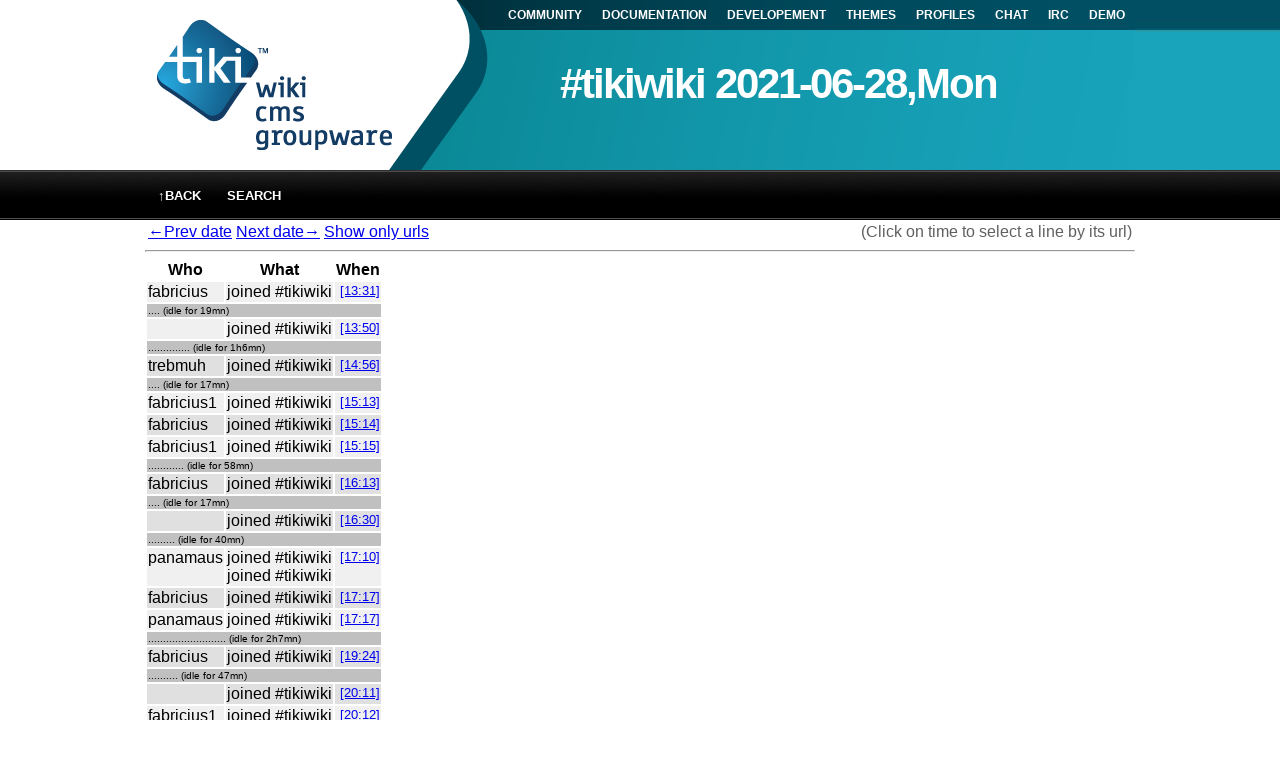

--- FILE ---
content_type: text/html; charset=UTF-8
request_url: https://irc.tiki.org/irclogger_log/tikiwiki?date=2021-06-28,Mon
body_size: 1502
content:
<html>
	<head>
		<title>#tikiwiki 2021-06-28,Mon</title>
		<link rel="StyleSheet" href="/styles/style.css" type="text/css" />
		<link rel="icon" href="/styles/favicon.png" />
  </head>
<body>
	<div id="main">
		<div id="header" class="clearfix">
			<div id="siteheader" class="clearfix">
				<div id="siteheadertop" class="clearfix">
					<div id="navbar">
						<span class="horbaritem"><a href="https://tiki.org/Home">COMMUNITY</a></span>
						<span class="horbaritem"><a href="https://doc.tiki.org">DOCUMENTATION</a></span>
						<span class="horbaritem"><a href="https://dev.tiki.org">DEVELOPEMENT</a></span>
						<span class="horbaritem"><a href="https://themes.tiki.org">THEMES</a></span>
						<span class="horbaritem"><a href="https://profiles.tiki.org">PROFILES</a></span>
						<span class="horbaritemon"><a href="httpss://wikisuite.chat/XMPP">CHAT</a></span>
						<span class="horbaritemon"><a href="https://irc.tiki.org">IRC</a></span>
						<span class="horbaritem"><a href="https://demo.tiki.org">DEMO</a></span>
					</div>
		<div id="banner">
			<div id="sitelogo">
				<img src="/styles/Tiki_WCG.png" />
			</div>
			<div id="sitetitles">
				<div id="sitetitle">
					#tikiwiki 2021-06-28,Mon
				</div>
			</div>
		</div>
	</div>
	</div>
<div id="tikitop" class="clearfix">
<div id="wrapper">
<span class="menu"><a href='/irclogger_logs'>&uarr;back</a></span>
<span class="menu"><a href='/irclogger_log_search/tikiwiki'>Search</a></span>
</div>
</div>
</div>
<div id="content">

<table width='100%'><tr><td> <a href='/irclogger_log/tikiwiki?date=2021-06-27,Sun'>&larr;Prev date</a> <a href='/irclogger_log/tikiwiki?date=2021-06-29,Tue'>Next date&rarr;</a>
 <a
href='/irclogger_log/tikiwiki?date=2021-06-28,Mon&urls=true'>Show only urls</a><td class=legend align=right>(Click on time to select a line by its url)</table>
<hr><table valign=top>
<tr><th>Who<th>What<th>When

<tr class=even><td valign=top class=fabricius>fabricius<td class=text><a name=l1></a>joined #tikiwiki
<td valign=top align=right class=time><small><a href='?date=2021-06-28,Mon&sel=1#l-3' class=timelink>[13:31]</a></small>
<tr class=sep><td colspan=3><font size=-5>.... (idle for 19mn)</font><tr class=even><td><td><a name=l2></a>joined #tikiwiki
<td valign=top align=right><small><a href='?date=2021-06-28,Mon&sel=2#l-2' class=timelink>[13:50]</a></small>
<tr class=sep><td colspan=3><font size=-5>.............. (idle for 1h6mn)</font><tr class=odd><td valign=top class=trebmuh>trebmuh<td class=text><a name=l3></a>joined #tikiwiki
<td valign=top align=right class=time><small><a href='?date=2021-06-28,Mon&sel=3#l-1' class=timelink>[14:56]</a></small>
<tr class=sep><td colspan=3><font size=-5>.... (idle for 17mn)</font><tr class=even><td valign=top class=fabricius1>fabricius1<td class=text><a name=l4></a>joined #tikiwiki
<td valign=top align=right class=time><small><a href='?date=2021-06-28,Mon&sel=4#l0' class=timelink>[15:13]</a></small>
<tr class=odd><td valign=top class=fabricius>fabricius<td class=text><a name=l5></a>joined #tikiwiki
<td valign=top align=right class=time><small><a href='?date=2021-06-28,Mon&sel=5#l1' class=timelinkminor>[15:14]</a></small>
<tr class=even><td valign=top class=fabricius1>fabricius1<td class=text><a name=l6></a>joined #tikiwiki
<td valign=top align=right class=time><small><a href='?date=2021-06-28,Mon&sel=6#l2' class=timelinkminor>[15:15]</a></small>
<tr class=sep><td colspan=3><font size=-5>............ (idle for 58mn)</font><tr class=odd><td valign=top class=fabricius>fabricius<td class=text><a name=l7></a>joined #tikiwiki
<td valign=top align=right class=time><small><a href='?date=2021-06-28,Mon&sel=7#l3' class=timelink>[16:13]</a></small>
<tr class=sep><td colspan=3><font size=-5>.... (idle for 17mn)</font><tr class=odd><td><td><a name=l8></a>joined #tikiwiki
<td valign=top align=right><small><a href='?date=2021-06-28,Mon&sel=8#l4' class=timelink>[16:30]</a></small>
<tr class=sep><td colspan=3><font size=-5>......... (idle for 40mn)</font><tr class=even><td valign=top class=panamaus>panamaus<td class=text><a name=l9></a>joined #tikiwiki
<br><a name=l10></a>joined #tikiwiki
<td valign=top align=right class=time><small><a href='?date=2021-06-28,Mon&sel=9#l5' class=timelink>[17:10]</a></small>
<tr class=odd><td valign=top class=fabricius>fabricius<td class=text><a name=l11></a>joined #tikiwiki
<td valign=top align=right class=time><small><a href='?date=2021-06-28,Mon&sel=11#l7' class=timelink>[17:17]</a></small>
<tr class=even><td valign=top class=panamaus>panamaus<td class=text><a name=l12></a>joined #tikiwiki
<td valign=top align=right class=time><small><a href='?date=2021-06-28,Mon&sel=12#l8' class=timelinkminor>[17:17]</a></small>
<tr class=sep><td colspan=3><font size=-5>.......................... (idle for 2h7mn)</font><tr class=odd><td valign=top class=fabricius>fabricius<td class=text><a name=l13></a>joined #tikiwiki
<td valign=top align=right class=time><small><a href='?date=2021-06-28,Mon&sel=13#l9' class=timelink>[19:24]</a></small>
<tr class=sep><td colspan=3><font size=-5>.......... (idle for 47mn)</font><tr class=odd><td><td><a name=l14></a>joined #tikiwiki
<td valign=top align=right><small><a href='?date=2021-06-28,Mon&sel=14#l10' class=timelink>[20:11]</a></small>
<tr class=even><td valign=top class=fabricius1>fabricius1<td class=text><a name=l15></a>joined #tikiwiki
<td valign=top align=right class=time><small><a href='?date=2021-06-28,Mon&sel=15#l11' class=timelinkminor>[20:12]</a></small>
<tr class=sep><td colspan=3><font size=-5>............................ (idle for 2h19mn)</font><tr class=odd><td valign=top class=fabricius>fabricius<td class=text><a name=l16></a>joined #tikiwiki
<td valign=top align=right class=time><small><a href='?date=2021-06-28,Mon&sel=16#l12' class=timelink>[22:31]</a></small>
</table>
<hr><table width='100%'><tr><td> <a href='/irclogger_log/tikiwiki?date=2021-06-27,Sun'>&larr;Prev date</a> <a href='/irclogger_log/tikiwiki?date=2021-06-29,Tue'>Next date&rarr;</a>
 <a
href='/irclogger_log/tikiwiki?date=2021-06-28,Mon&urls=true'>Show only urls</a><td class=legend align=right>(Click on time to select a line by its url)</table>
<!-- Piwik -->
<script type=text/javascript>
var pkBaseURL = ((https: == document.location.protocol) ? https://piwik.tiki.org/ : http://piwik.tiki.org/);
document.write(unescape(%3Cscript src=" + pkBaseURL + "piwik.js type=text/javascript%3E%3C/script%3E));
</script><script type=text/javascript>
try {
var piwikTracker = Piwik.getTracker(pkBaseURL + piwik.php, 5);
piwikTracker.trackPageView();
piwikTracker.enableLinkTracking();
} catch( err ) {}
</script><noscript><p><img src=http://piwik.tiki.org/piwik.php?idsite=5 style=border:0 alt= /></p></noscript>
<!-- End Piwik Tag -->
</body></html>


--- FILE ---
content_type: text/css
request_url: https://irc.tiki.org/styles/style.css
body_size: 983
content:
body {
	margin:0;
	padding:0;
	text-align:left;
	width:100%;
	font-size: 0.75em;
	color:#000000;
	font:76%/1.5em Arial,Helvetica,sans-serif;
}
tr.even {
	background-color: #f0f0f0
}
tr.odd {
	background-color: #e0e0e0
}
tr.sep {
	background-color: #c0c0c0
}
td.legend {
	color: #606060;font: 80%
}
tr.irc {
	background-color:    #f7f7f7;
	font: 80% sans-serif;
	color: #707070
}
tr.selected {
	background-color:  #ffffa5;
	border:solid;
	font: bold 100% sans-serif;
	color #593a3a
}
#siteheader {
	background: transparent;
	margin: 0px;
	padding: 0px;
	vertical-align: middle;
}
#siteheadertop {
	background: url("/styles/siteheader.png") no-repeat scroll -250px 0 transparent;
	min-height: 170px;
	width: 990px;
	position: relative;
	margin: 0 auto;

}
#header {
	background:url("/styles/siteheadertile.jpg") no-repeat scroll 900px 0 transparent;
	display: block;
	height: auto;
	width: 100%;

}
#navbar {
	float: right;
	height: 30px;
	line-height: 30px;

	/*background-attachment:	scroll;
	background-color:	#000000;
	background-image:	url(/styles/headerbg.jpg);
	background-position:	left bottom;
	background-repeat:	repeat-x;
	color:	#FFFFFF;
	height:	22px;
	padding-top:	5px;
	text-align:	center;
	vertical-align:	middle;*/
}
.menu a {
	color:#FFFFFF;
	font-weight:bold;
	text-decoration:none;
	text-transform:uppercase;
	font-size:13px;
	padding:17px 1em 15px;
	float: left;
	position: relative;
}

.horbaritem a, .horbaritem a:visited ,
.horbaritemon a, .horbaritemon a:visited {
	color:#FFFFFF;
	text-decoration:none;
	text-transform:uppercase;
	font-size:12px;
	font-weight: bold;
	float: left;
	position: relative;
	margin:0;
	padding:0px 10px;
}
.horbaritem a:hover, .horbaritemon a:hover {
	border-color:#336699;
	border-style:solid;
	border-width:0 1px;
}
#main[id] {
/*	border:1px solid #2E3035;*/
	margin-bottom:5px;
	margin-top:0px;
	width: 100%;
	background:none repeat scroll 0 0 transparent;
}
#content {
	background: white;
	width: 990px;
	vertical-align: middle;
	margin: 0 auto;
}
#banner {
}
#sitelogo {
	background-color: transparent;
	margin: 12px;
	overflow: hidden;
	padding: 8px 0 0;
	clear: none;
	float: left;
}
#sitetitles {
	font-family:Paneuropa,"Bitstream Vera Sans",Arial,Helvetica,sans-serif;
	left:415px;
	position:absolute;
	top:75px;
	color:#FFFFFF;
}
#sitetitle {
	font-family:Helvetica,sans-serif;
	font-weight:bold;
	display:inline;
	font-size: 42px;
	letter-spacing:-0.05em;
}

.clearfix {
	display: block;
}
#tikitop {
	background:url("/styles/topbar.jpg") repeat-x scroll 0 0 transparent;
	height:50px;
}
#wrapper {
	display:table;
	margin:0 auto;
	width:990px;
}
